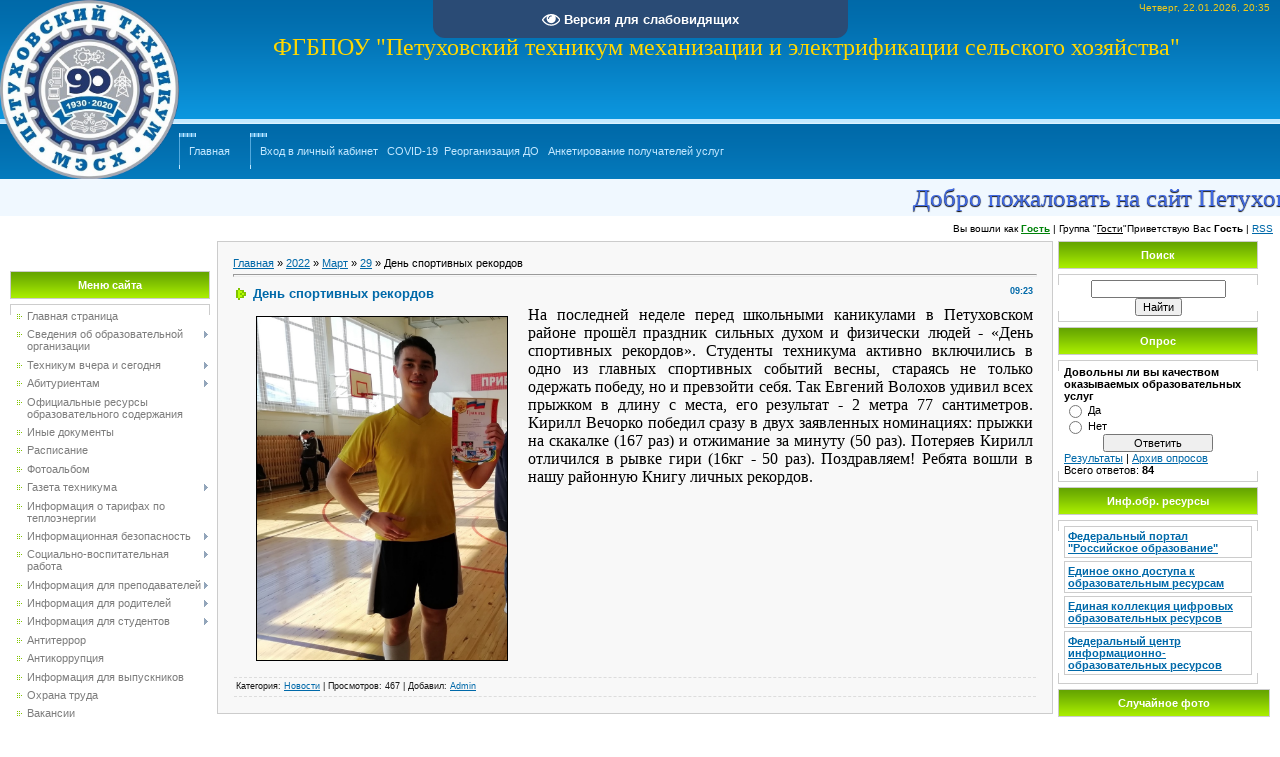

--- FILE ---
content_type: text/html; charset=UTF-8
request_url: https://ptmecx.ru/news/den_sportivnykh_rekordov/2022-03-29-632
body_size: 12338
content:
<html>
<head>
<meta http-equiv="content-type" content="text/html; charset=UTF-8">

<title>День спортивных рекордов - 29 Марта 2022 - ПТМЭСХ</title>

<link type="text/css" rel="stylesheet" href="/_st/my.css" />

	<link rel="stylesheet" href="/.s/src/base.min.css?v=221308" />
	<link rel="stylesheet" href="/.s/src/layer1.min.css?v=221308" />

	<script src="/.s/src/jquery-1.12.4.min.js"></script>
	
	<script src="/.s/src/uwnd.min.js?v=221308"></script>
	<script src="//s772.ucoz.net/cgi/uutils.fcg?a=uSD&ca=2&ug=999&isp=1&r=0.228450733419937"></script>
	<link rel="stylesheet" href="/.s/src/ulightbox/ulightbox.min.css" />
	<link rel="stylesheet" href="/.s/src/social.css" />
	<script src="/.s/src/ulightbox/ulightbox.min.js"></script>
	<script src="/.s/src/visually_impaired.min.js"></script>
	<script>
/* --- UCOZ-JS-DATA --- */
window.uCoz = {"country":"US","ssid":"745152141644154577603","sign":{"7253":"Начать слайд-шоу","5458":"Следующий","3125":"Закрыть","7254":"Изменить размер","7252":"Предыдущий","7251":"Запрошенный контент не может быть загружен. Пожалуйста, попробуйте позже.","7287":"Перейти на страницу с фотографией.","5255":"Помощник"},"module":"news","site":{"domain":"ptmecx.ru","host":"ptmecx.ucoz.ru","id":"0ptmecx"},"layerType":1,"uLightboxType":1,"language":"ru"};
/* --- UCOZ-JS-CODE --- */
	var uhe    = 2;
	var lng    = 'ru';
	var has    = 0;
	var imgs   = 1;
	var bg     = 1;
	var hwidth = 0;
	var bgs    = [1, 2 ];
	var fonts  = [18,20,22,24,26,28];
	var eyeSVG = '<?xml version="1.0" encoding="utf-8"?><svg width="18" height="18" viewBox="0 0 1750 1750" xmlns="http://www.w3.org/2000/svg"><path fill="#ffffff" d="M1664 960q-152-236-381-353 61 104 61 225 0 185-131.5 316.5t-316.5 131.5-316.5-131.5-131.5-316.5q0-121 61-225-229 117-381 353 133 205 333.5 326.5t434.5 121.5 434.5-121.5 333.5-326.5zm-720-384q0-20-14-34t-34-14q-125 0-214.5 89.5t-89.5 214.5q0 20 14 34t34 14 34-14 14-34q0-86 61-147t147-61q20 0 34-14t14-34zm848 384q0 34-20 69-140 230-376.5 368.5t-499.5 138.5-499.5-139-376.5-368q-20-35-20-69t20-69q140-229 376.5-368t499.5-139 499.5 139 376.5 368q20 35 20 69z"/></svg>';
	jQuery(function ($) {
		document.body.insertAdjacentHTML('afterBegin', '<a id="uhvb" class="in-body top-centered " style="background-color:#2a4b75; color:#ffffff; " href="javascript:;" onclick="uvcl();" itemprop="copy">'+eyeSVG+' <b>Версия для слабовидящих</b></a>');
		uhpv(has);
	});
	
 function uSocialLogin(t) {
			var params = {"yandex":{"height":515,"width":870},"ok":{"width":710,"height":390},"vkontakte":{"height":400,"width":790}};
			var ref = escape(location.protocol + '//' + ('ptmecx.ru' || location.hostname) + location.pathname + ((location.hash ? ( location.search ? location.search + '&' : '?' ) + 'rnd=' + Date.now() + location.hash : ( location.search || '' ))));
			window.open('/'+t+'?ref='+ref,'conwin','width='+params[t].width+',height='+params[t].height+',status=1,resizable=1,left='+parseInt((screen.availWidth/2)-(params[t].width/2))+',top='+parseInt((screen.availHeight/2)-(params[t].height/2)-20)+'screenX='+parseInt((screen.availWidth/2)-(params[t].width/2))+',screenY='+parseInt((screen.availHeight/2)-(params[t].height/2)-20));
			return false;
		}
		function TelegramAuth(user){
			user['a'] = 9; user['m'] = 'telegram';
			_uPostForm('', {type: 'POST', url: '/index/sub', data: user});
		}
function loginPopupForm(params = {}) { new _uWnd('LF', ' ', -250, -100, { closeonesc:1, resize:1 }, { url:'/index/40' + (params.urlParams ? '?'+params.urlParams : '') }) }
/* --- UCOZ-JS-END --- */
</script>

	<style>.UhideBlock{display:none; }</style>
	<script type="text/javascript">new Image().src = "//counter.yadro.ru/hit;noadsru?r"+escape(document.referrer)+(screen&&";s"+screen.width+"*"+screen.height+"*"+(screen.colorDepth||screen.pixelDepth))+";u"+escape(document.URL)+";"+Date.now();</script>
</head>
<script type="text/javascript">
 document.onselectstart = function() { return false; }
 document.oncontextmenu = function() { return false; }
 document.ondragstart = function() { return false; }
 </script>
<body style="background-color:#FFFFFF; margin:0px; padding:0px;">

<div style="background:url('/.s/t/901/1.jpg') top left no-repeat #FFFFFF;">

<!--U1AHEADER1Z--><div id="particles-js"></div><meta name="yandex-verification" content="8dbf5236f89b8ab4"><table style="background: url(&quot;/.s/t/901/2.gif&quot;) repeat scroll 0% 0% transparent;" height="124" border="0" cellpadding="0" cellspacing="0" width="100%">
<tbody><tr>
 
 <td rowspan="3" width="167"><img alt="" src="/50_oooo.plus.png" align="top" style="border-width: 1px; border-style: none; border-color: rgb(0, 0, 0);" width="179px" height="179px"></td><td style="font-size: 10px; padding-right: 10px; color: 
 rgb(240, 200, 25);" align="right">Четверг, 22.01.2026, 20:35</td></tr>
<tr align="center"><td><span style="color: rgb(255, 215, 0);"><span style="font-family: 'Times New Roman'; font-size: 14pt;"><span style="font-family: 'Times New Roman'; font-size: 14pt;"><span style="font-family: 'Times New Roman'; font-size: 14pt;"><span style="font-size: 14pt; font-family: 'Times New Roman';"><span style="font-family: 'Times New Roman'; font-size: 14pt;"><span style="font-family: 'Times New Roman'; font-size: 14pt;"><span style="font-family: 'Times New Roman'; font-size: 14pt;"><span style="font-family: 'Times New Roman'; font-size: 14pt;"><span style="font-family: 'Times New Roman'; font-size: 14pt;"><span style="font-size: 18pt; font-family: &quot;Times New Roman&quot;;">ФГБПОУ "Петуховский техникум механизации и электрификации сельского хозяйства"&nbsp;</span></span></span></span></span></span></span></span></span></span><br></span><span style="font-family: Times New Roman; font-size: 14pt;"><span style="font-family: Times New Roman; font-size: 14pt;"><span style="font-family: Times New Roman; font-size: 14pt;"><span style="font-size: 14pt; font-family: Times New Roman;"><span style="font-family: Times New Roman; font-size: 14pt;"><span style="font-family: Times New Roman; font-size: 14pt;"><span style="font-family: Times New Roman; font-size: 14pt;"><span style="font-family: Times New Roman; font-size: 14pt;"><span style="font-family: Times New Roman; 
 font-size: 14pt;"><span style="font-size: 14pt; font-family: Times New Roman;"><br><br></span></span></span></span></span></span>
</span></span></span></span></td></tr>




<tr><td class="topLink"><div style="height: 36px; background: url(&quot;/.s/t/901/4.gif&quot;) no-repeat scroll left center transparent;
 float: left; padding: 0pt 20px 0pt 10px;"><br><a href="https://ptmecx.ru/" title="Главная"><!--<s5176>-->Главная<!--</s>--></a>

</div><div style="height: 36px; background-image: url(&quot;/.s/t/901/4.gif&quot;); background-position: left center; background-size: initial; background-repeat: no-repeat; background-attachment: scroll; background-origin: initial; background-clip: initial; float: left; padding: 0pt 20px 0pt 10px;"><br><div style=""><a href="https://lk.kgsu.ru/user/login">Вход в личный кабинет</a><span style="background-color: transparent; font-size: 8pt;">&nbsp;</span><span style="background-color: transparent; font-size: 8pt;">&nbsp;</span><span style="background-color: transparent; font-size: 8pt;">&nbsp;</span><a href="https://www.ptmecx.ru/news/kurganskaja_gskha_perekhodit_na_obuchenie_s_ispolzovaniem_distancionnykh_obrazovatelnykh_tekhnologij/2020-05-26-396" target="_self" title="COVID-19">COVID-19</a>&nbsp; <a href="https://ptmecx.ru/index/reorganizacija/0-312">Реорганизация</a>&nbsp;<a href="https://www.ptmecx.ru/index/distancionnoe_obuchenie/0-281" target="_self" title="Дистанционное обучение">ДО</a><span style="font-size: 8pt;">&nbsp;</span><span style="font-size: 8pt;">&nbsp;</span><span style="font-size: 8pt;">&nbsp;</span><a href="https://ankt.cc/ApAmzt">Анкетирование получателей услуг</a>&nbsp; &nbsp;&nbsp;</div></div></td>

</tr>
</tbody></table><marquee bgcolor="#F0F8FF" scrollamount="10" style="color: #4169E1; font-size: 25px; line-height: 150%; text-shadow: rgb(0, 0, 0) 0px 1px 1px;"><font face="Trebuchet MS">Добро&nbsp;пожаловать&nbsp;на&nbsp;сайт&nbsp;Петуховского&nbsp;техникума&nbsp;МЭСХ</font></marquee><table border="0" cellpadding="7" cellspacing="0" width="100%"><tbody>
 
<!--
 <marquee bgcolor="#F0F8FF" scrollamount="10" style="color: #D9470D; font-size: 40px; font-weight: bolder; line-height: 150%; text-shadow: 
#000000 0px 1px 1px;">С &nbsp; Наступающим &nbsp; Новым &nbsp; 2017 &nbsp; годом !!!</marquee> 
-->
 

 

</tbody><tbody><tr><td style="font-size: 10px;" align="right"><!--?if(0)?--><!--?if()?--><!--<s5200>-->Вы вошли как<!--</s>--> <a href="" title="Мой профиль"><b>Гость</b></a> | <!--<s3167>-->Группа<!--</s>--> "<u>Гости</u>"<!--?else?--><!--<s5212>-->Приветствую Вас<!--</s>--> <b>Гость</b><!--?endif?--><!--?endif?--> <!--?if(https://ptmecx.ru/news/rss/)?-->| <a href="https://ptmecx.ru/news/rss/" title="RSS">RSS</a><!--?endif?--></td></tr>

 <style>
 
 #hpvgd,.h-mdiv,.h-mdiv2,.h-ldiv,.h-rdiv {background:#EAEAEA; color:#6D6D6D;}
 #hpvgd {width:100%; z-index:100; width:100%; border-bottom:2px solid rgb(230,230,230);}
 .h-mdiv {display:none; position:relative; margin:auto; text-alegn:center;}
 .h-mdiv2 {display:none; position:fixed; margin:auto; text-alegn:center; width:400px; height:200px;}
 .h-ldiv {float:left; padding:7px 10px 7px 0px;}
 .h-rdiv {position:absolute; top:7px; right:0px; text-align:right;}
 .h-ni {display:none !important;}
 a.hcmaf {color:red; margin-left:5px; font-size:20px; font-weight:bold;}
 a.h-anl {color:#2a72cc;}
 a.h-al {color:#ED664B;}
 .h-fi {font-weight:bold; border-radius:50%; padding:0px 8px; margin-right:5px; font-size:19px;}
 .h-background-1 {color:#fff !important; background:#000 !important;}
 .h-background-2 {color:#000 !important; background:#fff !important;}
</style>
<script src="/js/uhpv-full.min.js"></script>
<script>
var uhe = 2,
 lng = 'ru',
 has = 0,
 imgs = 1,
 bg = 1,
 hwidth = 0,
 bgs = ['1','2'],
 fonts = ['12','14','16'];
$(document).ready(function(){uhpv(has)});
</script>


 </tbody></table><!--/U1AHEADER1Z-->

<table cellpadding="0" cellspacing="0" border="0" width="100%" style="padding: 0 10px 10px 10px;"><tr><td width="100%" align="center">

<!-- <middle> -->
<table border="0" cellpadding="0" cellspacing="0" width="100%">
<tr>
<td valign="top" width="200">
<div style="height:30px;"></div>

<!--U1CLEFTER1Z--><!-- <block1> -->

<table border="0" cellpadding="0" cellspacing="0" width="200">
<tbody><tr><td height="28" colspan="3" style="background:url('/.s/t/901/5.gif') #7CBD01;border:1px solid #CCCCCC;color:#FFFFFF;" align="center"><b><!-- <bt> --><!--<s5184>-->Меню сайта<!--</s>--><!-- </bt> --></b></td></tr>
<tr><td colspan="3"><img src="/.s/t/901/6.gif" border="0" width="5" height="5"></td></tr>
<tr><td width="1" style="background:url('/.s/t/901/7.gif') bottom no-repeat;" valign="top"><img src="/.s/t/901/7.gif" border="0"></td><td style="background:#FFFFFF;padding:5px;border-top:1px solid #CDCDCD;border-bottom:1px solid #CDCDCD;"><!-- <bc> --><div id="uMenuDiv1" class="uMenuV" style="position:relative;"><ul class="uMenuRoot">
<li><div class="umn-tl"><div class="umn-tr"><div class="umn-tc"></div></div></div><div class="umn-ml"><div class="umn-mr"><div class="umn-mc"><div class="uMenuItem"><a href="/"><span>Главная страница</span></a></div></div></div></div><div class="umn-bl"><div class="umn-br"><div class="umn-bc"><div class="umn-footer"></div></div></div></div></li>
<li style="position:relative;"><div class="umn-tl"><div class="umn-tr"><div class="umn-tc"></div></div></div><div class="umn-ml"><div class="umn-mr"><div class="umn-mc"><div class="uMenuItem"><div class="uMenuArrow"></div><a href="/index/svedenija_ob_obrazovatelnoj_organizacii/0-183"><span>Сведения об образовательной организации</span></a></div></div></div></div><div class="umn-bl"><div class="umn-br"><div class="umn-bc"><div class="umn-footer"></div></div></div></div><ul style="display:none;">
<li><div class="uMenuItem"><a href="/index/osnovnye_svedenija/0-168"><span>Основные сведения</span></a></div></li>
<li><div class="uMenuItem"><a href="/index/struktura_i_organy_upravlenija_obrazovatelnoj_organizaciej/0-169"><span>Структура и органы управления образовательной организацией</span></a></div></li>
<li><div class="uMenuItem"><a href="/index/dokumenty/0-170"><span>Документы</span></a></div></li>
<li><div class="uMenuItem"><a href="/index/obrazovanie/0-171"><span>Образование</span></a></div></li>
<li><div class="uMenuItem"><a href="/index/obrazovatelnye_standarty/0-172"><span>Образовательные стандарты</span></a></div></li>
<li><div class="uMenuItem"><a href="/index/rukovodstvo/0-173"><span>Руководство</span></a></div></li>
<li><div class="uMenuItem"><a href="/index/pedagogicheskij_nauchno_pedagogicheskij_sostav/0-314"><span>Педагогический состав</span></a></div></li>
<li><div class="uMenuItem"><a href="/index/materialno_tekhnicheskoe_obespechenie_i_osnashhennost_obrazovatelnogo_processa/0-174"><span>Материально-техническое обеспечение и оснащенность образовательного процесса</span></a></div></li>
<li><div class="uMenuItem"><a href="/index/platnye_obrazovatelnye_uslugi/0-176"><span>Платные образовательные услуги</span></a></div></li>
<li><div class="uMenuItem"><a href="https://www.ptmecx.ru/index/finansovo_khozjajstvennaja_dejatelnost/0-276"><span>Финансово-хозяйственная деятельность</span></a></div></li>
<li><div class="uMenuItem"><a href="/index/vakantnye_mesta_dlja_priema_perevoda/0-178"><span>Вакантные места для приема (перевода)</span></a></div></li>
<li><div class="uMenuItem"><a href="/index/stipendii_i_inye_vidy_materialnoj_podderzhki/0-175"><span>Стипендии и иные виды материальной поддержки</span></a></div></li>
<li><div class="uMenuItem"><a href="https://www.ptmecx.ru/index/mezhdunarodnoe_sotrudnichestvo/0-279"><span>Международное сотрудничество</span></a></div></li>
<li><div class="uMenuItem"><span>Организация питания в образовательной организации</span></div></li></ul></li>
<li style="position:relative;"><div class="umn-tl"><div class="umn-tr"><div class="umn-tc"></div></div></div><div class="umn-ml"><div class="umn-mr"><div class="umn-mc"><div class="uMenuItem"><div class="uMenuArrow"></div><a href="/index/o_tekhnikume/0-5"><span>Техникум вчера и сегодня</span></a></div></div></div></div><div class="umn-bl"><div class="umn-br"><div class="umn-bc"><div class="umn-footer"></div></div></div></div><ul style="display:none;">
<li><div class="uMenuItem"><a href="/index/fotoistorii/0-67"><span>Книга почета</span></a></div></li>
<li><div class="uMenuItem"><a href="http://www.ptmecx.ru/index/nashi_otlichniki/0-211"><span>Наши Отличники</span></a></div></li>
<li><div class="uMenuItem"><a href="/index/tradicii_nashego_tekhnikuma/0-124"><span>Традиции нашего техникума</span></a></div></li>
<li><div class="uMenuItem"><a href="/index/nashi_dostizhenija/0-119"><span>Наши достижения</span></a></div><ul style="display:none;">
<li><div class="uMenuItem"><a href="/index/2012_2013_uchebnyj_god/0-120"><span>2012 - 2013 учебный год</span></a></div></li>
<li><div class="uMenuItem"><a href="/index/2013_2014_uchebnyj_god/0-144"><span>2013 - 2014 учебный год</span></a></div></li>
<li><div class="uMenuItem"><a href="/index/2014_2015_uchebnyj_god/0-152"><span>2014 - 2015 учебный год</span></a></div></li>
<li><div class="uMenuItem"><a href="http://ptmecx.ru/index/2015_2016_uchebnyj_god/0-190"><span>2015 - 2016 учебный год</span></a></div></li>
<li><div class="uMenuItem"><a href="http://ptmecx.ru/index/2016_2017_uchebnyj_god/0-198"><span>2016 - 2017 учебный год</span></a></div></li>
<li><div class="uMenuItem"><a href="http://www.ptmecx.ru/index/2017_2018_uchebnyj_god/0-210"><span>2017 - 2018 учебный год</span></a></div></li>
<li><div class="uMenuItem"><a href="/index/2018_2019_uchebnyj_god/0-270"><span>2018 - 2019 учебный год</span></a></div></li>
<li><div class="uMenuItem"><a href="/index/2019_2020_uchebnyj_god/0-269"><span>2019 - 2020 учебный год</span></a></div></li>
<li><div class="uMenuItem"><a href="/index/2020_2021_uchebnyj_god/0-309"><span>2020 - 2021 учебный год</span></a></div></li>
<li><div class="uMenuItem"><a href="/index/2020_2021_uchebnyj_god/0-310"><span>2022 - 2023 учебный год</span></a></div></li></ul></li>
<li><div class="uMenuItem"><a href="/index/predmetno_ciklovye_komissii_pck/0-77"><span>Предметно-цикловые комиссии (ПЦК)</span></a></div><ul style="display:none;">
<li><div class="uMenuItem"><a href="/index/pck_specialnykh_disciplin_otdelenija_ehlektrifikacii/0-87"><span>ПЦК дисциплин профессионального учебного цикла по специальности «Электрификация и автоматизация сельского хозяйства»</span></a></div></li>
<li><div class="uMenuItem"><a href="/index/pck_komissii_spec_disciplin_otdelenija_mekhanizacii/0-88"><span>ПЦК общепрофессиональных дисциплин и дисциплин проф. учебного цикла по специальностям «Механизация сельского хозяйства»</span></a></div></li>
<li><div class="uMenuItem"><a href="/index/pck_spec_disciplin_otdelenija_ehkonomiki_i_bukhgalterskogo_uchjota/0-89"><span>ПЦК дисциплин проф. учебного цикла по специальности «Экономика и бухгалтерский учет (по отраслям)» и профессионального обучения</span></a></div></li>
<li><div class="uMenuItem"><a href="/index/pck_obshhikh_gumanitarnykh_i_socialno_ehkonomicheskikh_disciplin/0-90"><span>ПЦК общеобразовательных, общих гуманитарных, социально-экономических, математических и общих естественно-научных дисциплин</span></a></div></li></ul></li></ul></li>
<li style="position:relative;"><div class="umn-tl"><div class="umn-tr"><div class="umn-tc"></div></div></div><div class="umn-ml"><div class="umn-mr"><div class="umn-mc"><div class="uMenuItem"><div class="uMenuArrow"></div><a href="/index/abiturientam/0-18"><span>Абитуриентам</span></a></div></div></div></div><div class="umn-bl"><div class="umn-br"><div class="umn-bc"><div class="umn-footer"></div></div></div></div><ul style="display:none;">
<li><div class="uMenuItem"><a href="/index/pravila_priema/0-63"><span>Информация по приему</span></a></div></li>
<li><div class="uMenuItem"><a href="/index/otdelenenija/0-78"><span>Форма обучения</span></a></div><ul style="display:none;">
<li><div class="uMenuItem"><a href="/index/ochnoe_otdelenie/0-100"><span>Очная форма обучения</span></a></div><ul style="display:none;">
<li><div class="uMenuItem"><a href="http://ptmecx.ru/index/35_02_08_ehlektrotekhnicheskie_sistemy_v_agropromyshlennom_komplekse_apk/0-303"><span>35.02.08 Электротехнические системы в агропромышленном комплексе (АПК)</span></a></div></li></ul></li>
<li><div class="uMenuItem"><a href="/index/zaochnoe_otdelenie/0-84"><span>Заочная форма обучения</span></a></div></li></ul></li>
<li><div class="uMenuItem"><a href="/index/svedenija_o_kolichestve_podannykh_zajavlenij/0-113"><span>Сведения о количестве поданных заявлений</span></a></div></li>
<li><div class="uMenuItem"><a href="/index/prikaz_o_zachislenii/0-115"><span>Приказ  о зачислении</span></a></div></li></ul></li>
<li><div class="umn-tl"><div class="umn-tr"><div class="umn-tc"></div></div></div><div class="umn-ml"><div class="umn-mr"><div class="umn-mc"><div class="uMenuItem"><a href="/index/oficialnye_resursy_obrazovatelnogo_soderzhanija/0-116"><span>Официальные ресурсы образовательного содержания</span></a></div></div></div></div><div class="umn-bl"><div class="umn-br"><div class="umn-bc"><div class="umn-footer"></div></div></div></div></li>
<li><div class="umn-tl"><div class="umn-tr"><div class="umn-tc"></div></div></div><div class="umn-ml"><div class="umn-mr"><div class="umn-mc"><div class="uMenuItem"><a href="http://ptmecx.ru/index/inye_dokumenty2/0-304"><span>Иные документы</span></a></div></div></div></div><div class="umn-bl"><div class="umn-br"><div class="umn-bc"><div class="umn-footer"></div></div></div></div></li>
<li><div class="umn-tl"><div class="umn-tr"><div class="umn-tc"></div></div></div><div class="umn-ml"><div class="umn-mr"><div class="umn-mc"><div class="uMenuItem"><a href="/index/raspisanie/0-29"><span>Расписание</span></a></div></div></div></div><div class="umn-bl"><div class="umn-br"><div class="umn-bc"><div class="umn-footer"></div></div></div></div></li>
<li><div class="umn-tl"><div class="umn-tr"><div class="umn-tc"></div></div></div><div class="umn-ml"><div class="umn-mr"><div class="umn-mc"><div class="uMenuItem"><a href="/photo"><span>Фотоальбом</span></a></div></div></div></div><div class="umn-bl"><div class="umn-br"><div class="umn-bc"><div class="umn-footer"></div></div></div></div></li>
<li style="position:relative;"><div class="umn-tl"><div class="umn-tr"><div class="umn-tc"></div></div></div><div class="umn-ml"><div class="umn-mr"><div class="umn-mc"><div class="uMenuItem"><div class="uMenuArrow"></div><a href="/index/gazeta_tekhnikuma/0-13"><span>Газета техникума</span></a></div></div></div></div><div class="umn-bl"><div class="umn-br"><div class="umn-bc"><div class="umn-footer"></div></div></div></div><ul style="display:none;">
<li><div class="uMenuItem"><a href="/index/ne_voshedshee_v_nomer/0-222"><span>Материал, не вошедший в номер</span></a></div></li>
<li><div class="uMenuItem"><a href="/index/redakcija/0-118"><span>Редакция</span></a></div></li>
<li><div class="uMenuItem"><a href="/index/v_pomoshh_gazetchikam/0-93"><span>В помощь газетчикам</span></a></div><ul style="display:none;">
<li><div class="uMenuItem"><a href="/index/pamjatka_dlja_zhurnalista_kak_brat_intervju/0-94"><span>Памятка для журналиста. Как брать интервью</span></a></div></li>
<li><div class="uMenuItem"><a href="/index/shriftovoe_oformlenie_teksta_gazety/0-95"><span>Шрифтовое оформление текста газеты</span></a></div></li>
<li><div class="uMenuItem"><a href="/index/ssylki_est_poleznye_a_est_interesnye/0-96"><span>Ссылки (есть полезные, а есть интересные)</span></a></div></li></ul></li>
<li><div class="uMenuItem"><a href="/index/svezhij_nomer/0-14"><span>Свежий номер</span></a></div></li></ul></li>
<li><div class="umn-tl"><div class="umn-tr"><div class="umn-tc"></div></div></div><div class="umn-ml"><div class="umn-mr"><div class="umn-mc"><div class="uMenuItem"><a href="/index/informacija_o_tarifakh_po_teploehnergii/0-99"><span>Информация о тарифах по теплоэнергии</span></a></div></div></div></div><div class="umn-bl"><div class="umn-br"><div class="umn-bc"><div class="umn-footer"></div></div></div></div></li>
<li style="position:relative;"><div class="umn-tl"><div class="umn-tr"><div class="umn-tc"></div></div></div><div class="umn-ml"><div class="umn-mr"><div class="umn-mc"><div class="uMenuItem"><div class="uMenuArrow"></div><a href="/index/informacionnaja_bezopasnost/0-216"><span> Информационная   безопасность</span></a></div></div></div></div><div class="umn-bl"><div class="umn-br"><div class="umn-bc"><div class="umn-footer"></div></div></div></div><ul style="display:none;">
<li><div class="uMenuItem"><a href="/index/informacionnye_materialy/0-217"><span>Информационные материалы</span></a></div></li>
<li><div class="uMenuItem"><a href="/index/luchshie_resursy_dlja_detej_i_roditelej/0-218"><span>Лучшие ресурсы для детей и родителей</span></a></div></li>
<li><div class="uMenuItem"><a href="http://www.internet-kontrol.ru/stati/roditelskiy-kontrol-interneta-obschenie-bez-riska.html" target="_blank"><span>Организация родительского контроля</span></a></div></li>
<li><div class="uMenuItem"><a href="http://eais.rkn.gov.ru/feedback/" target="_blank"><span>Сообщить о наличии в сети Интернет противоправной информации</span></a></div></li></ul></li>
<li style="position:relative;"><div class="umn-tl"><div class="umn-tr"><div class="umn-tc"></div></div></div><div class="umn-ml"><div class="umn-mr"><div class="umn-mc"><div class="uMenuItem"><div class="uMenuArrow"></div><a href="/index/socialno_vospitatelnaja_rabota/0-239"><span>Социально-воспитательная работа</span></a></div></div></div></div><div class="umn-bl"><div class="umn-br"><div class="umn-bc"><div class="umn-footer"></div></div></div></div><ul style="display:none;">
<li><div class="uMenuItem"><a href="/index/vospitatelnye_programmy/0-108"><span>Воспитательные программы</span></a></div></li>
<li><div class="uMenuItem"><a href="/index/psikhologicheskaja_pomoshh_nesovershennoletnim_i_ikh_roditeljam/0-245"><span>Психологическая помощь несовершеннолетним и их родителям</span></a></div></li>
<li><div class="uMenuItem"><a href="/index/dosug/0-242"><span>Досуг</span></a></div></li>
<li><div class="uMenuItem"><a href="/index/svjaz_s_socialno_psikhologicheskoj_sluzhboj_tekhnikuma/0-257"><span>Связь с социально-психологической службой техникума</span></a></div></li></ul></li>
<li style="position:relative;"><div class="umn-tl"><div class="umn-tr"><div class="umn-tc"></div></div></div><div class="umn-ml"><div class="umn-mr"><div class="umn-mc"><div class="uMenuItem"><div class="uMenuArrow"></div><a href="/index/informacija_dlja_prepodavatelej/0-34"><span>Информация для преподавателей</span></a></div></div></div></div><div class="umn-bl"><div class="umn-br"><div class="umn-bc"><div class="umn-footer"></div></div></div></div><ul style="display:none;">
<li><div class="uMenuItem"><a href="/index/metodicheskaja/0-35"><span>Методическая работа преподавателей</span></a></div></li>
<li><div class="uMenuItem"><a href="/index/plan_metodicheskoj_raboty/0-125"><span>План методической работы</span></a></div></li>
<li><div class="uMenuItem"><a href="/index/materialy_pedsovetov_seminarov_metodsovetov/0-126"><span>Материалы педсоветов, семинаров, методсоветов</span></a></div></li>
<li><div class="uMenuItem"><a href="/index/ssylki_poleznye_dlja_prepodavatelej/0-122"><span>Интернет для преподавателей</span></a></div></li>
<li><div class="uMenuItem"><a href="http://ptmecx.ru/index/shkola_nachinajushhego_pedagoga/0-199"><span>Школа совершенствования педагогического мастерства</span></a></div></li>
<li><div class="uMenuItem"><a href="/index/attestacija_prepodavatelej/0-163"><span>Аттестация преподавателей</span></a></div></li>
<li><div class="uMenuItem"><a href="/index/informacija_dlja_klassnykh_rukovoditelej/0-253"><span>Информация для классных руководителей</span></a></div></li></ul></li>
<li style="position:relative;"><div class="umn-tl"><div class="umn-tr"><div class="umn-tc"></div></div></div><div class="umn-ml"><div class="umn-mr"><div class="umn-mc"><div class="uMenuItem"><div class="uMenuArrow"></div><a href="/index/informacija_dlja_roditelej/0-37"><span>Информация для родителей</span></a></div></div></div></div><div class="umn-bl"><div class="umn-br"><div class="umn-bc"><div class="umn-footer"></div></div></div></div><ul style="display:none;">
<li><div class="uMenuItem"><a href="/index/konsultacija_psikhologa/0-39"><span>Информация и ссылки, полезные для родителей</span></a></div></li>
<li><div class="uMenuItem"><a href="/index/pravila_bezopasnosti_vo_vremja_letnego_otdykha/0-129"><span>Правила безопасности во время летнего отдыха</span></a></div></li></ul></li>
<li style="position:relative;"><div class="umn-tl"><div class="umn-tr"><div class="umn-tc"></div></div></div><div class="umn-ml"><div class="umn-mr"><div class="umn-mc"><div class="uMenuItem"><div class="uMenuArrow"></div><a href="/index/informacija_dlja_studentov/0-42"><span>Информация для студентов</span></a></div></div></div></div><div class="umn-bl"><div class="umn-br"><div class="umn-bc"><div class="umn-footer"></div></div></div></div><ul style="display:none;">
<li><div class="uMenuItem"><a href="/index/gia/0-236"><span>ГИА</span></a></div></li>
<li><div class="uMenuItem"><a href="/index/promezhutochnaja_attestacija/0-237"><span>Промежуточная аттестация</span></a></div></li>
<li><div class="uMenuItem"><a href="/index/kak_pravilno_oformit_otsutstvie_na_uchebnykh_zanjatijakh/0-238"><span>Как правильно оформить отсутствие на учебных занятиях</span></a></div></li>
<li><div class="uMenuItem"><a href="/index/profstazhirovki_2_0/0-224"><span>Профстажировки 2.0</span></a></div></li>
<li><div class="uMenuItem"><a href="/index/ochnoe_otdelenie/0-44"><span>Очная форма обучения</span></a></div></li>
<li><div class="uMenuItem"><a href="/index/veb_resursy_dlja_studentov/0-123"><span>Веб-ресурсы для студентов</span></a></div></li>
<li><div class="uMenuItem"><a href="http://www.ptmecx.ru/index/edinyj_gosudarstvennyj_ehkzamen/0-212"><span>Единый государственный экзамен</span></a></div></li></ul></li>
<li><div class="umn-tl"><div class="umn-tr"><div class="umn-tc"></div></div></div><div class="umn-ml"><div class="umn-mr"><div class="umn-mc"><div class="uMenuItem"><a href="/index/molodezhnyj_centr/0-48"><span>Антитеррор</span></a></div></div></div></div><div class="umn-bl"><div class="umn-br"><div class="umn-bc"><div class="umn-footer"></div></div></div></div></li>
<li><div class="umn-tl"><div class="umn-tr"><div class="umn-tc"></div></div></div><div class="umn-ml"><div class="umn-mr"><div class="umn-mc"><div class="uMenuItem"><a href="/index/antikorrupcija/0-311"><span>Антикоррупция</span></a></div></div></div></div><div class="umn-bl"><div class="umn-br"><div class="umn-bc"><div class="umn-footer"></div></div></div></div></li>
<li><div class="umn-tl"><div class="umn-tr"><div class="umn-tc"></div></div></div><div class="umn-ml"><div class="umn-mr"><div class="umn-mc"><div class="uMenuItem"><a href="http://www.ptmecx.ru/index/informacija_dlja_vypusknikov/0-298"><span>Информация для выпускников</span></a></div></div></div></div><div class="umn-bl"><div class="umn-br"><div class="umn-bc"><div class="umn-footer"></div></div></div></div></li>
<li><div class="umn-tl"><div class="umn-tr"><div class="umn-tc"></div></div></div><div class="umn-ml"><div class="umn-mr"><div class="umn-mc"><div class="uMenuItem"><a href="http://ptmecx.ru/index/okhrana_truda/0-200"><span>Охрана  труда</span></a></div></div></div></div><div class="umn-bl"><div class="umn-br"><div class="umn-bc"><div class="umn-footer"></div></div></div></div></li>
<li><div class="umn-tl"><div class="umn-tr"><div class="umn-tc"></div></div></div><div class="umn-ml"><div class="umn-mr"><div class="umn-mc"><div class="uMenuItem"><a href="http://www.ptmecx.ru/index/vakansii/0-209"><span>Вакансии</span></a></div></div></div></div><div class="umn-bl"><div class="umn-br"><div class="umn-bc"><div class="umn-footer"></div></div></div></div></li>
<li><div class="umn-tl"><div class="umn-tr"><div class="umn-tc"></div></div></div><div class="umn-ml"><div class="umn-mr"><div class="umn-mc"><div class="uMenuItem"><a href="/index/distancionnye_sposoby_obratnoj_svjazi/0-268"><span>Дистанционные способы обратной связи</span></a></div></div></div></div><div class="umn-bl"><div class="umn-br"><div class="umn-bc"><div class="umn-footer"></div></div></div></div></li>
<li><div class="umn-tl"><div class="umn-tr"><div class="umn-tc"></div></div></div><div class="umn-ml"><div class="umn-mr"><div class="umn-mc"><div class="uMenuItem"><a href="https://www.ptmecx.ru/index/chasto_zadavaemye_vopromy/0-273"><span>Часто задаваемые вопросы</span></a></div></div></div></div><div class="umn-bl"><div class="umn-br"><div class="umn-bc"><div class="umn-footer"></div></div></div></div></li>
<li><div class="umn-tl"><div class="umn-tr"><div class="umn-tc"></div></div></div><div class="umn-ml"><div class="umn-mr"><div class="umn-mc"><div class="uMenuItem"><a href="https://ptmecx.ru/index/licenzirovanie_specialnosti/0-317"><span>Лицензирование</span></a></div></div></div></div><div class="umn-bl"><div class="umn-br"><div class="umn-bc"><div class="umn-footer"></div></div></div></div></li></ul></div><script>$(function(){_uBuildMenu('#uMenuDiv1',0,document.location.href+'/','uMenuItemA','uMenuArrow',2500);})</script><!-- </bc> --></td><td width="1" style="background:url('/.s/t/901/7.gif') bottom no-repeat;" valign="top"><img src="/.s/t/901/7.gif" border="0"></td></tr>
</tbody></table><div style="height:5px;"><img src="/.s/t/901/6.gif" border="0" width="5" height="5"></div>

<!-- </block1> -->


<!-- <block350> -->
<table border="0" cellpadding="0" cellspacing="0" width="200">
<tr><td colspan="3"><img src="/.s/t/901/6.gif" border="0" width="5" height="5"></td></tr>
<tr><td width="1" style="background:url('/.s/t/901/7.gif') bottom no-repeat;" valign="top"><img src="/.s/t/901/7.gif" border="0"></td><td style="background:#FFFFFF;padding:5px;border-top:1px solid #CDCDCD;border-bottom:1px solid #CDCDCD;"><!-- <bc> --><script type="text/javascript" src="https://ptmecx.ru/rtr/1-1"></script><!-- </bc> --></td><td width="1" style="background:url('/.s/t/901/7.gif') bottom no-repeat;" valign="top"><img src="/.s/t/901/7.gif" border="0"></td></tr>
</tbody></table><div style="height:5px;"><img src="/.s/t/901/6.gif" border="0" width="5" height="5"></div>
<!-- </block350> -->

<!-- <block350> -->
<table border="0" cellpadding="0" cellspacing="0" width="200">
<tr><td colspan="3"><img src="/.s/t/901/6.gif" border="0" width="5" height="5"></td></tr>
<tr><td width="1" style="background:url('/.s/t/901/7.gif') bottom no-repeat;" valign="top"><img src="/.s/t/901/7.gif" border="0"></td><td style="background:#FFFFFF;padding:5px;border-top:1px solid #CDCDCD;border-bottom:1px solid #CDCDCD;"><!-- <bc> --><script type="text/javascript" src="https://ptmecx.ru/rtr/1-5"></script><!-- </bc> --></td><td width="1" style="background:url('/.s/t/901/7.gif') bottom no-repeat;" valign="top"><img src="/.s/t/901/7.gif" border="0"></td></tr>
</tbody></table><div style="height:5px;"><img src="/.s/t/901/6.gif" border="0" width="5" height="5"></div>
<!-- </block350> -->

<!-- <block350> -->
<table border="0" cellpadding="0" cellspacing="0" width="200">
<tr><td colspan="3"><img src="/.s/t/901/6.gif" border="0" width="5" height="5"></td></tr>
<tr><td width="1" style="background:url('/.s/t/901/7.gif') bottom no-repeat;" valign="top"><img src="/.s/t/901/7.gif" border="0"></td><td style="background:#FFFFFF;padding:5px;border-top:1px solid #CDCDCD;border-bottom:1px solid #CDCDCD;"><!-- <bc> --><script type="text/javascript" src="https://ptmecx.ru/rtr/1-3"></script><!-- </bc> --></td><td width="1" style="background:url('/.s/t/901/7.gif') bottom no-repeat;" valign="top"><img src="/.s/t/901/7.gif" border="0"></td></tr>
</tbody></table><div style="height:5px;"><img src="/.s/t/901/6.gif" border="0" width="5" height="5"></div>
<!-- </block350> -->

<!-- <block350> -->
<table border="0" cellpadding="0" cellspacing="0" width="200">
<tr><td colspan="3"><img src="/.s/t/901/6.gif" border="0" width="5" height="5"></td></tr>
<tr><td width="1" style="background:url('/.s/t/901/7.gif') bottom no-repeat;" valign="top"><img src="/.s/t/901/7.gif" border="0"></td><td style="background:#FFFFFF;padding:5px;border-top:1px solid #CDCDCD;border-bottom:1px solid #CDCDCD;"><!-- <bc> --><script type="text/javascript" src="https://ptmecx.ru/rtr/1-2"></script><!-- </bc> --></td><td width="1" style="background:url('/.s/t/901/7.gif') bottom no-repeat;" valign="top"><img src="/.s/t/901/7.gif" border="0"></td></tr>
</tbody></table><div style="height:5px;"><img src="/.s/t/901/6.gif" border="0" width="5" height="5"></div>
<!-- </block350> -->

<!-- <block350> -->
<table border="0" cellpadding="0" cellspacing="0" width="200">
<tr><td colspan="3"><img src="/.s/t/901/6.gif" border="0" width="5" height="5"></td></tr>
<tr><td width="1" style="background:url('/.s/t/901/7.gif') bottom no-repeat;" valign="top"><img src="/.s/t/901/7.gif" border="0"></td><td style="background:#FFFFFF;padding:5px;border-top:1px solid #CDCDCD;border-bottom:1px solid #CDCDCD;"><!-- <bc> --><script type="text/javascript" src="https://ptmecx.ru/rtr/1-4"></script><!-- </bc> --></td><td width="1" style="background:url('/.s/t/901/7.gif') bottom no-repeat;" valign="top"><img src="/.s/t/901/7.gif" border="0"></td></tr>
</tbody></table><div style="height:5px;"><img src="/.s/t/901/6.gif" border="0" width="5" height="5"></div>
<!-- </block350> -->
































































































































































































































































































































































































































































































































































































































































































































































































<!-- <block350> -->
<br><br><br><br><div><br><br><div style="height: 5px;"><img src="/.s/t/901/6.gif" border="0" width="5" height="5"></div> </div><!--/U1CLEFTER1Z-->

</td>

<td valign="top" style="padding:0px 5px 0px 5px;">
<table border="0" cellpadding="15" cellspacing="0" width="100%" style="border:1px solid #CCCCCC;"><tr><td style="background:#F8F8F8;"><!-- <body> --><a href="https://ptmecx.ru/"><!--<s5176>-->Главная<!--</s>--></a> &raquo; <a class="dateBar breadcrumb-item" href="/news/2022-00">2022</a> <span class="breadcrumb-sep">&raquo;</span> <a class="dateBar breadcrumb-item" href="/news/2022-03">Март</a> <span class="breadcrumb-sep">&raquo;</span> <a class="dateBar breadcrumb-item" href="/news/2022-03-29">29</a> &raquo; День спортивных рекордов
<hr />

<table border="0" width="100%" cellspacing="1" cellpadding="2" class="eBlock">
<tr><td width="90%"><div class="eTitle"><div style="float:right;font-size:9px;">09:23 </div>День спортивных рекордов</div></td></tr>
<tr><td class="eMessage"><div style="text-align: center;"><span style="font-size:16px;"><span style="font-family:Times New Roman,Times,serif;"><img src="/1/novosti/08twdQGGOL4.jpg" style="margin: 10px 20px; float: left; width: 250px; height: 343px; border-width: 1px; border-style: solid;" /></span></span></div>

<div><span style="font-size:16px;"><span style="font-family:Times New Roman,Times,serif;">На последней неделе перед школьными каникулами в Петуховском районе прошёл праздник сильных духом и физически людей - &laquo;День спортивных рекордов&raquo;. Студенты техникума активно включились в одно из главных спортивных событий весны, стараясь не только одержать победу, но и превзойти себя. Так Евгений Волохов удивил всех прыжком в длину с места, его результат - 2 метра 77 сантиметров. Кирилл Вечорко победил сразу в двух заявленных номинациях: прыжки на скакалке (167 раз) и отжимание за минуту (50 раз). Потеряев Кирилл отличился в рывке гири (16кг - 50 раз). Поздравляем! Ребята вошли в нашу районную Книгу личных рекордов.</span></span></div> </td></tr>
<tr><td colspan="2" class="eDetails">
<!--<s3179>-->Категория<!--</s>-->: <a href="/news/redakcija/1-0-1">Новости</a> |
<!--<s3177>-->Просмотров<!--</s>-->: 467 |
<!--<s3178>-->Добавил<!--</s>-->: <a href="javascript:;" rel="nofollow" onclick="window.open('/index/8-254', 'up254', 'scrollbars=1,top=0,left=0,resizable=1,width=700,height=375'); return false;">Admin</a>

</td></tr>
</table>

<!-- </body> --></td></tr></table>
</td>

<td valign="top" width="200">
<!--U1DRIGHTER1Z-->
<!-- <block39171> -->

<table border="0" cellpadding="0" cellspacing="0" width="200">
<tbody><tr><td height="28" colspan="3" style="background:url('/.s/t/901/5.gif') #7CBD01;border:1px solid #CCCCCC;color:#FFFFFF;" align="center"><b><!-- <bt> --><!--<s3163>-->Поиск<!--</s>--><!-- </bt> --></b></td></tr>
<tr><td colspan="3"><img src="/.s/t/901/6.gif" border="0" width="5" height="5"></td></tr>
<tr><td width="1" style="background:url('/.s/t/901/7.gif') bottom no-repeat;" valign="top"><img src="/.s/t/901/7.gif" border="0"></td><td style="background:#FFFFFF;padding:5px;border-top:1px solid #CDCDCD;border-bottom:1px solid #CDCDCD;"><div align="center"><!-- <bc> -->
		<div class="searchForm">
			<form onsubmit="this.sfSbm.disabled=true" method="get" style="margin:0" action="/search/">
				<div align="center" class="schQuery">
					<input type="text" name="q" maxlength="30" size="20" class="queryField" />
				</div>
				<div align="center" class="schBtn">
					<input type="submit" class="searchSbmFl" name="sfSbm" value="Найти" />
				</div>
				<input type="hidden" name="t" value="0">
			</form>
		</div><!-- </bc> --></div></td><td width="1" style="background:url('/.s/t/901/7.gif') bottom no-repeat;" valign="top"><img src="/.s/t/901/7.gif" border="0"></td></tr>
</tbody></table><div style="height:5px;"><img src="/.s/t/901/6.gif" border="0" width="5" height="5"></div>

<!-- </block39171> -->

<!-- <block777> -->

<table border="0" cellpadding="0" cellspacing="0" width="200">
<tbody><tr><td height="28" colspan="3" style="background:url('/.s/t/901/5.gif') #7CBD01;border:1px solid #CCCCCC;color:#FFFFFF;" align="center"><b><!-- <bt> -->Опрос<!-- </bt> --></b></td></tr>
<tr><td colspan="3"><img src="/.s/t/901/6.gif" border="0" width="5" height="5"></td></tr>
<tr><td width="1" style="background:url('/.s/t/901/7.gif') bottom no-repeat;" valign="top"><img src="/.s/t/901/7.gif" border="0"></td><td style="background:#FFFFFF;padding:5px;border-top:1px solid #CDCDCD;border-bottom:1px solid #CDCDCD;"><!-- <bc> --><script>function pollnow950(){document.getElementById('PlBtn950').disabled=true;_uPostForm('pollform950',{url:'/poll/',type:'POST'});}function polll950(id,i){_uPostForm('',{url:'/poll/'+id+'-1-'+i+'-950',type:'GET'});}</script><div id="pollBlock950"><form id="pollform950" onsubmit="pollnow950();return false;">
			<div class="pollBlock">
				<div class="pollQue"><b>Довольны ли вы качеством оказываемых образовательных услуг</b></div>
				<div class="pollAns"><div class="answer"><input id="a9501" type="radio" name="answer" value="1" style="vertical-align:middle;" /> <label style="vertical-align:middle;display:inline;" for="a9501">Да</label></div>
<div class="answer"><input id="a9502" type="radio" name="answer" value="2" style="vertical-align:middle;" /> <label style="vertical-align:middle;display:inline;" for="a9502">Нет</label></div>

					<div id="pollSbm950" class="pollButton"><input class="pollBut" id="PlBtn950" type="submit" value="Ответить" /></div>
					<input type="hidden" name="ssid" value="745152141644154577603" />
					<input type="hidden" name="id"   value="6" />
					<input type="hidden" name="a"    value="1" />
					<input type="hidden" name="ajax" value="950" /></div>
				<div class="pollLnk"> <a href="javascript:;" rel="nofollow" onclick="new _uWnd('PollR','Результаты опроса',660,200,{closeonesc:1,maxh:400},{url:'/poll/6'});return false;">Результаты</a> | <a href="javascript:;" rel="nofollow" onclick="new _uWnd('PollA','Архив опросов',660,250,{closeonesc:1,maxh:400,max:1,min:1},{url:'/poll/0-2'});return false;">Архив опросов</a> </div>
				<div class="pollTot">Всего ответов: <b>84</b></div>
			</div></form></div><!-- </bc> --></td><td width="1" style="background:url('/.s/t/901/7.gif') bottom no-repeat;" valign="top"><img src="/.s/t/901/7.gif" border="0"></td></tr>
</tbody></table><div style="height:5px;"><img src="/.s/t/901/6.gif" border="0" width="5" height="5"></div>

<!-- </block777> -->

<!-- <block6> -->

<!-- </block6> -->

<!-- <block3700> -->

<table border="0" cellpadding="0" cellspacing="0" width="200">
<tbody><tr><td height="28" colspan="3" style="background:url('/.s/t/901/5.gif') #7CBD01;border:1px solid #CCCCCC;color:#FFFFFF;" align="center"><b><!-- <bt> -->Инф.обр. ресурсы<!-- </bt> --></b></td></tr>
<tr><td colspan="3"><img src="/.s/t/901/6.gif" border="0" width="5" height="5"></td></tr>
<tr><td width="1" style="background:url('/.s/t/901/7.gif') bottom no-repeat;" valign="top"><img src="/.s/t/901/7.gif" border="0"></td><td style="background:#FFFFFF;padding:5px;border-top:1px solid #CDCDCD;border-bottom:1px solid #CDCDCD;"><!-- <bc> --><script src="/rssi/2"></script><!-- </bc> --></td><td width="1" style="background:url('/.s/t/901/7.gif') bottom no-repeat;" valign="top"><img src="/.s/t/901/7.gif" border="0"></td></tr>
</tbody></table><div style="height:5px;"><img src="/.s/t/901/6.gif" border="0" width="5" height="5"></div>

<!-- </block3700> -->

<!-- <block2765> -->
<table border="0" cellpadding="0" cellspacing="0" width="200">
<tbody><tr><td height="28" colspan="3" style="background:url('/.s/t/901/5.gif') #7CBD01;border:1px solid #CCCCCC;color:#FFFFFF;" align="center"><b><!-- <bt> -->Случайное фото<!-- </bt> --></b></td></tr>
<tr><td colspan="3"><img src="/.s/t/901/6.gif" border="0" width="5" height="5"></td></tr>
<tr><td width="1" style="background:url('/.s/t/901/7.gif') bottom no-repeat;" valign="top"><img src="/.s/t/901/7.gif" border="0"></td><td style="background:#FFFFFF;padding:5px;border-top:1px solid #CDCDCD;border-bottom:1px solid #CDCDCD;"><!-- <bc> --><div align="center"><a href="https://ptmecx.ru/photo/111/istorija_v_fotografijakh/foto_9/5-0-29"><img style="margin:0;padding:0;border:0;" src="//ptmecx.ru/_ph/5/1/163183308.jpg" /></a></div><div align="center" style="padding-top:3px;font:7pt">[<a href="https://ptmecx.ru/photo/111/istorija_v_fotografijakh/5">история в фотографиях</a>]</div><div align="center"><a href="https://ptmecx.ru/photo/zhizn_tekhnikuma/2017_2018_uchebnyj_god/den_molodogo_izbiratelja/16-0-1608"><img style="margin:0;padding:0;border:0;" src="//ptmecx.ru/_ph/16/1/318382334.jpg" /></a></div><div align="center" style="padding-top:3px;font:7pt">[<a href="https://ptmecx.ru/photo/zhizn_tekhnikuma/2017_2018_uchebnyj_god/16">2017 - 2018 учебный год</a>]</div>
<script type="text/javascript">
 document.onselectstart = function() { return false; }
 document.oncontextmenu = function() { return false; }
 document.ondragstart = function() { return false; }
 </script><!-- </bc> --></td><td width="1" style="background:url('/.s/t/901/7.gif') bottom no-repeat;" valign="top"><img src="/.s/t/901/7.gif" border="0"></td></tr>
</tbody></table><div style="height:5px;"><img src="/.s/t/901/6.gif" border="0" width="5" height="5"></div>
<!-- </block2765> -->
<!--/U1DRIGHTER1Z-->
</td>
</tr>
</table>
<!-- </middle> -->

</td></tr></table>
</div>

<!--U1BFOOTER1Z--><div class="pluso" data-background="#7c6e6e" data-options="medium,round,line,horizontal,counter,theme=04" data-services="vkontakte,odnoklassniki"></div><table style="background: url(&quot;/.s/t/901/9.gif&quot;) repeat scroll 0% 0% rgb(124, 189, 1); border: 1px solid rgb(204, 204, 204);
" border="0" cellpadding="4" cellspacing="0" height="44" width="100%">
 <tbody><tr><td align="center" width="50%"><!-- <copy> --> <span style="font-size: 16px; font-family: &quot;Times New Roman&quot;;">ФГБПОУ "</span><span style="font-size: 12pt;"><span style="font-family: Times New Roman; 
font-size: 12pt;"><span style="font-family: Times New Roman; font-size: 12pt;"><span style="font-family: Times New Roman; font-size: 
12pt;"><span style="font-family: Times New Roman; font-size: 12pt;"><span style="font-family: Times New Roman; font-size: 12pt;"><span style="font-family: Times New Roman; font-size: 12pt;"><span style="font-family: Times New Roman; font-size: 12pt;"><span style="font-family: Times New Roman; font-size: 12pt;"><span style="font-family: Times New Roman; font-size: 12pt;"><span style="font-family: Times New Roman; font-size: 12pt;">Петуховский техникум механизации и электрификации сельского хозяйства"</span></span></span></span></span></span></span></span></span></span><br><span style="font-family: Times New Roman; font-size: 12pt;"><span style="font-family: Times New Roman; font-size: 12pt;"><span style="font-family: Times New Roman; font-size: 12pt;"><span style="font-family: Times New Roman; font-size: 12pt;"><span style="font-family: Times New Roman; font-size: 12pt;"><span style="font-family: Times New Roman; font-size: 12pt;"><span style="font-family: Times New Roman; font-size: 12pt;"><span style="font-family: Times New Roman; font-size: 12pt;"><span style="font-family: Times New Roman; font-size: 12pt;"><span style="font-family: Times New Roman; font-size: 12pt;"><span style="font-family: Times New Roman; font-size: 12pt;"><span style="font-family: Times New Roman; font-size: 12pt;"><span style="font-family: Times New Roman; font-size: 12pt;"><span style="font-family: Times New Roman; font-size: 12pt;"><span style="font-family: Times New Roman; font-size: 12pt;"><span style="font-family: Times New Roman; font-size: 12pt;">&nbsp;</span></span></span></span></span></span></span></span></span></span></span></span></span></span></span></span></span>&copy; 2026<br> Адрес: Курганская область г.Петухово, ул.Красная 66<br>телефон приемная : 8 (35235) 2-35-92<br>E-mail: pt-mecx@yandex.ru<br>
<b><i><font size="2" style="font-size: 10pt;">При использовании текстовой информации и фотографий ссылка на сайт обязательна</font></i></b><br><!-- </copy> --></td><td startcont="this" style="width: 10%; height: 70%;" align="center"><!-- "' --><span class="pbyqlwCR"><a href="https://www.ucoz.ru/"><img style="width:80px; height:15px;" src="/.s/img/cp/svg/16.svg" alt="" /></a></span></td></tr> </tbody></table><!--/U1BFOOTER1Z-->

</body>

</html>
<!-- 0.09741 (s772) -->

--- FILE ---
content_type: text/javascript; charset=UTF-8
request_url: https://ptmecx.ru/rssi/2
body_size: 484
content:
document.write("<table align=\"center\" border=\"0\" cellspacing=\"0\" cellpadding=\"0\" width=\"100%\" class=\"RssITable\"><tr><td class=\"RssITd\" width=\"100%\"><div style=\"margin-bottom:3px;padding:3px;border:1px solid #CCCCCC\"><a href=\"http://www.edu.ru\" target=\"_blank\"><b>Федеральный портал \"Российское образование\" </b></a><br>       </div></td></tr><tr><td class=\"RssITd\" width=\"100%\"><div style=\"margin-bottom:3px;padding:3px;border:1px solid #CCCCCC\"><a href=\"http://window.edu.ru\" target=\"_blank\"><b>Единое окно доступа к образовательным ресурсам </b></a><br>       </div></td></tr><tr><td class=\"RssITd\" width=\"100%\"><div style=\"margin-bottom:3px;padding:3px;border:1px solid #CCCCCC\"><a href=\"http://school-collection.edu.ru\" target=\"_blank\"><b>Единая коллекция цифровых образовательных ресурсов </b></a><br>       </div></td></tr><tr><td class=\"RssITd\" width=\"100%\"><div style=\"margin-bottom:3px;padding:3px;border:1px solid #CCCCCC\"><a href=\"http://fcior.edu.ru/\" target=\"_blank\"><b>Федеральный центр информационно-образовательных ресурсов</b></a><br>       </div></td></tr></table>");

--- FILE ---
content_type: text/javascript; charset=UTF-8
request_url: https://ptmecx.ru/rtr/1-3
body_size: 172
content:
document.write('<a href="https://ptmecx.ru/rtr/1-3-1" target="_blank"><img alt="" border="0" src="https://ptmecx.ru/1/baners/glavuo.jpg" width="190" height="70"></a>');